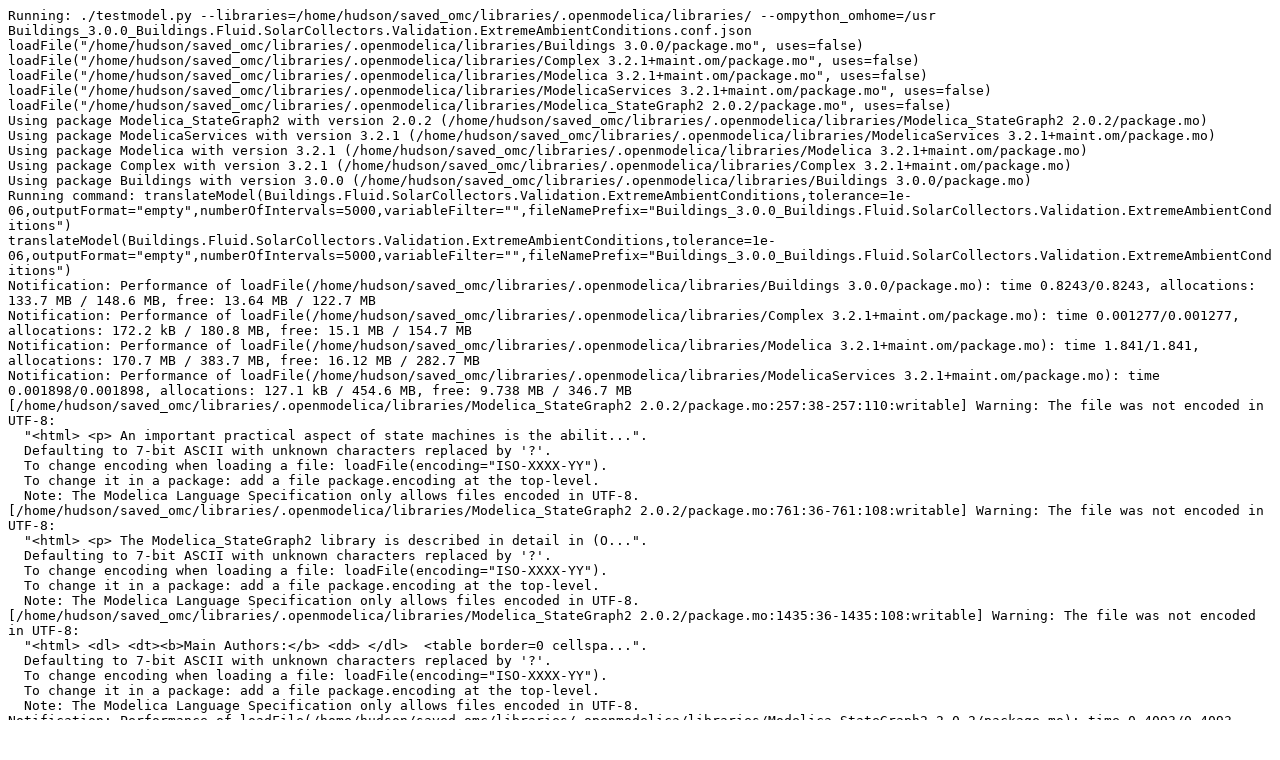

--- FILE ---
content_type: text/plain; charset=UTF-8
request_url: https://libraries.openmodelica.org/branches/v1.16/Buildings_3.0.0/files/Buildings_3.0.0_Buildings.Fluid.SolarCollectors.Validation.ExtremeAmbientConditions.err
body_size: 4364
content:
Running: ./testmodel.py --libraries=/home/hudson/saved_omc/libraries/.openmodelica/libraries/ --ompython_omhome=/usr Buildings_3.0.0_Buildings.Fluid.SolarCollectors.Validation.ExtremeAmbientConditions.conf.json
loadFile("/home/hudson/saved_omc/libraries/.openmodelica/libraries/Buildings 3.0.0/package.mo", uses=false)
loadFile("/home/hudson/saved_omc/libraries/.openmodelica/libraries/Complex 3.2.1+maint.om/package.mo", uses=false)
loadFile("/home/hudson/saved_omc/libraries/.openmodelica/libraries/Modelica 3.2.1+maint.om/package.mo", uses=false)
loadFile("/home/hudson/saved_omc/libraries/.openmodelica/libraries/ModelicaServices 3.2.1+maint.om/package.mo", uses=false)
loadFile("/home/hudson/saved_omc/libraries/.openmodelica/libraries/Modelica_StateGraph2 2.0.2/package.mo", uses=false)
Using package Modelica_StateGraph2 with version 2.0.2 (/home/hudson/saved_omc/libraries/.openmodelica/libraries/Modelica_StateGraph2 2.0.2/package.mo)
Using package ModelicaServices with version 3.2.1 (/home/hudson/saved_omc/libraries/.openmodelica/libraries/ModelicaServices 3.2.1+maint.om/package.mo)
Using package Modelica with version 3.2.1 (/home/hudson/saved_omc/libraries/.openmodelica/libraries/Modelica 3.2.1+maint.om/package.mo)
Using package Complex with version 3.2.1 (/home/hudson/saved_omc/libraries/.openmodelica/libraries/Complex 3.2.1+maint.om/package.mo)
Using package Buildings with version 3.0.0 (/home/hudson/saved_omc/libraries/.openmodelica/libraries/Buildings 3.0.0/package.mo)
Running command: translateModel(Buildings.Fluid.SolarCollectors.Validation.ExtremeAmbientConditions,tolerance=1e-06,outputFormat="empty",numberOfIntervals=5000,variableFilter="",fileNamePrefix="Buildings_3.0.0_Buildings.Fluid.SolarCollectors.Validation.ExtremeAmbientConditions")
translateModel(Buildings.Fluid.SolarCollectors.Validation.ExtremeAmbientConditions,tolerance=1e-06,outputFormat="empty",numberOfIntervals=5000,variableFilter="",fileNamePrefix="Buildings_3.0.0_Buildings.Fluid.SolarCollectors.Validation.ExtremeAmbientConditions")
Notification: Performance of loadFile(/home/hudson/saved_omc/libraries/.openmodelica/libraries/Buildings 3.0.0/package.mo): time 0.8243/0.8243, allocations: 133.7 MB / 148.6 MB, free: 13.64 MB / 122.7 MB
Notification: Performance of loadFile(/home/hudson/saved_omc/libraries/.openmodelica/libraries/Complex 3.2.1+maint.om/package.mo): time 0.001277/0.001277, allocations: 172.2 kB / 180.8 MB, free: 15.1 MB / 154.7 MB
Notification: Performance of loadFile(/home/hudson/saved_omc/libraries/.openmodelica/libraries/Modelica 3.2.1+maint.om/package.mo): time 1.841/1.841, allocations: 170.7 MB / 383.7 MB, free: 16.12 MB / 282.7 MB
Notification: Performance of loadFile(/home/hudson/saved_omc/libraries/.openmodelica/libraries/ModelicaServices 3.2.1+maint.om/package.mo): time 0.001898/0.001898, allocations: 127.1 kB / 454.6 MB, free: 9.738 MB / 346.7 MB
[/home/hudson/saved_omc/libraries/.openmodelica/libraries/Modelica_StateGraph2 2.0.2/package.mo:257:38-257:110:writable] Warning: The file was not encoded in UTF-8:
  "<html> <p> An important practical aspect of state machines is the abilit...".
  Defaulting to 7-bit ASCII with unknown characters replaced by '?'.
  To change encoding when loading a file: loadFile(encoding="ISO-XXXX-YY").
  To change it in a package: add a file package.encoding at the top-level.
  Note: The Modelica Language Specification only allows files encoded in UTF-8.
[/home/hudson/saved_omc/libraries/.openmodelica/libraries/Modelica_StateGraph2 2.0.2/package.mo:761:36-761:108:writable] Warning: The file was not encoded in UTF-8:
  "<html> <p> The Modelica_StateGraph2 library is described in detail in (O...".
  Defaulting to 7-bit ASCII with unknown characters replaced by '?'.
  To change encoding when loading a file: loadFile(encoding="ISO-XXXX-YY").
  To change it in a package: add a file package.encoding at the top-level.
  Note: The Modelica Language Specification only allows files encoded in UTF-8.
[/home/hudson/saved_omc/libraries/.openmodelica/libraries/Modelica_StateGraph2 2.0.2/package.mo:1435:36-1435:108:writable] Warning: The file was not encoded in UTF-8:
  "<html> <dl> <dt><b>Main Authors:</b> <dd> </dl>  <table border=0 cellspa...".
  Defaulting to 7-bit ASCII with unknown characters replaced by '?'.
  To change encoding when loading a file: loadFile(encoding="ISO-XXXX-YY").
  To change it in a package: add a file package.encoding at the top-level.
  Note: The Modelica Language Specification only allows files encoded in UTF-8.
Notification: Performance of loadFile(/home/hudson/saved_omc/libraries/.openmodelica/libraries/Modelica_StateGraph2 2.0.2/package.mo): time 0.4093/0.4093, allocations: 13.49 MB / 0.5263 GB, free: 88.44 MB / 410.7 MB
Notification: Performance of FrontEnd - loaded program: time 0.000559/0.0005591, allocations: 16 kB / 0.6095 GB, free: 15.06 MB / 410.7 MB
Notification: Performance of FrontEnd - Absyn->SCode: time 0.2235/0.224, allocations: 73.4 MB / 0.6812 GB, free: 5.582 MB / 474.7 MB
Notification: Performance of FrontEnd - scodeFlatten: time 1.26/1.484, allocations: 375.4 MB / 1.048 GB, free: 111 MB / 0.6042 GB
Notification: Performance of FrontEnd - mkProgramGraph: time 0.000491/1.485, allocations: 95.14 kB / 1.048 GB, free: 111 MB / 0.6042 GB
[/home/hudson/saved_omc/libraries/.openmodelica/libraries/Buildings 3.0.0/Fluid/SolarCollectors/BaseClasses/EN12975SolarGain.mo:36:63-36:71:writable] Warning: Non-array modification '"W"' for array component, possibly due to missing 'each'.
[/home/hudson/saved_omc/libraries/.openmodelica/libraries/Buildings 3.0.0/Fluid/SolarCollectors/BaseClasses/EN12975SolarGain.mo:40:6-40:14:writable] Warning: Non-array modification '"K"' for array component, possibly due to missing 'each'.
[/home/hudson/saved_omc/libraries/.openmodelica/libraries/Buildings 3.0.0/Fluid/SolarCollectors/BaseClasses/EN12975SolarGain.mo:41:6-41:24:writable] Warning: Non-array modification '"degC"' for array component, possibly due to missing 'each'.
[/home/hudson/saved_omc/libraries/.openmodelica/libraries/Buildings 3.0.0/Fluid/SolarCollectors/BaseClasses/EN12975SolarGain.mo:42:6-42:28:writable] Warning: Non-array modification '"Temperature"' for array component, possibly due to missing 'each'.
[/home/hudson/saved_omc/libraries/.openmodelica/libraries/Buildings 3.0.0/Fluid/SolarCollectors/BaseClasses/EN12975SolarGain.mo:40:6-40:14:writable] Warning: Non-array modification '"K"' for array component, possibly due to missing 'each'.
[/home/hudson/saved_omc/libraries/.openmodelica/libraries/Buildings 3.0.0/Fluid/SolarCollectors/BaseClasses/EN12975SolarGain.mo:41:6-41:24:writable] Warning: Non-array modification '"degC"' for array component, possibly due to missing 'each'.
[/home/hudson/saved_omc/libraries/.openmodelica/libraries/Buildings 3.0.0/Fluid/SolarCollectors/BaseClasses/EN12975SolarGain.mo:42:6-42:28:writable] Warning: Non-array modification '"Temperature"' for array component, possibly due to missing 'each'.
[/home/hudson/saved_omc/libraries/.openmodelica/libraries/Buildings 3.0.0/Fluid/SolarCollectors/BaseClasses/EN12975SolarGain.mo:40:6-40:14:writable] Warning: Non-array modification '"K"' for array component, possibly due to missing 'each'.
[/home/hudson/saved_omc/libraries/.openmodelica/libraries/Buildings 3.0.0/Fluid/SolarCollectors/BaseClasses/EN12975SolarGain.mo:41:6-41:24:writable] Warning: Non-array modification '"degC"' for array component, possibly due to missing 'each'.
[/home/hudson/saved_omc/libraries/.openmodelica/libraries/Buildings 3.0.0/Fluid/SolarCollectors/BaseClasses/EN12975SolarGain.mo:42:6-42:28:writable] Warning: Non-array modification '"Temperature"' for array component, possibly due to missing 'each'.
Notification: Performance of FrontEnd - DAE generated: time 2.145/3.63, allocations: 0.5175 GB / 1.565 GB, free: 77.03 MB / 0.6198 GB
Notification: Performance of FrontEnd: time 2.625e-06/3.63, allocations: 0 / 1.565 GB, free: 77.03 MB / 0.6198 GB
Notification: Performance of Transformations before backend: time 0.0005091/3.63, allocations: 85.59 kB / 1.565 GB, free: 77.02 MB / 0.6198 GB
Notification: Model statistics after passing the front-end and creating the data structures used by the back-end:
 * Number of equations: 732
 * Number of variables: 732
Notification: Performance of Generate backend data structure: time 0.01519/3.646, allocations: 4.1 MB / 1.569 GB, free: 74.35 MB / 0.6198 GB
Notification: Performance of prepare preOptimizeDAE: time 5.214e-05/3.646, allocations: 14.38 kB / 1.569 GB, free: 74.34 MB / 0.6198 GB
Notification: Performance of preOpt normalInlineFunction (simulation): time 0.01143/3.657, allocations: 1.569 MB / 1.571 GB, free: 73.66 MB / 0.6198 GB
Notification: Performance of preOpt evaluateParameters (simulation): time 0.03567/3.693, allocations: 15.14 MB / 1.586 GB, free: 64.6 MB / 0.6198 GB
Notification: Performance of preOpt simplifyIfEquations (simulation): time 0.0001995/3.693, allocations: 220.4 kB / 1.586 GB, free: 64.5 MB / 0.6198 GB
Notification: Performance of preOpt expandDerOperator (simulation): time 0.001216/3.694, allocations: 299.7 kB / 1.586 GB, free: 64.4 MB / 0.6198 GB
Notification: Performance of preOpt clockPartitioning (simulation): time 0.0122/3.706, allocations: 4.51 MB / 1.591 GB, free: 61.57 MB / 0.6198 GB
Notification: Performance of preOpt findStateOrder (simulation): time 7.954e-05/3.707, allocations: 6.875 kB / 1.591 GB, free: 61.57 MB / 0.6198 GB
Notification: Performance of preOpt replaceEdgeChange (simulation): time 0.0004058/3.707, allocations: 126.2 kB / 1.591 GB, free: 61.47 MB / 0.6198 GB
Notification: Performance of preOpt inlineArrayEqn (simulation): time 9.393e-05/3.707, allocations: 85.92 kB / 1.591 GB, free: 61.46 MB / 0.6198 GB
Notification: Performance of preOpt removeEqualRHS (simulation): time 0.01292/3.72, allocations: 4.541 MB / 1.595 GB, free: 57.71 MB / 0.6198 GB
Warning: The model contains alias variables with redundant start and/or conflicting nominal values. It is recommended to resolve the conflicts, because otherwise the system could be hard to solve. To print the conflicting alias sets and the chosen candidates please use -d=aliasConflicts.
Notification: Performance of preOpt removeSimpleEquations (simulation): time 0.02796/3.748, allocations: 15.96 MB / 1.611 GB, free: 41.32 MB / 0.6198 GB
Notification: Performance of preOpt comSubExp (simulation): time 0.005915/3.754, allocations: 2.455 MB / 1.613 GB, free: 38.86 MB / 0.6198 GB
Notification: Performance of preOpt evalFunc (simulation): time 0.0004012/3.754, allocations: 221.5 kB / 1.614 GB, free: 38.62 MB / 0.6198 GB
Notification: Performance of preOpt encapsulateWhenConditions (simulation): time 6.202e-05/3.755, allocations: 56.55 kB / 1.614 GB, free: 38.56 MB / 0.6198 GB
Notification: Performance of pre-optimization done (n=186): time 4.578e-06/3.755, allocations: 0 / 1.614 GB, free: 38.56 MB / 0.6198 GB
Notification: Performance of matching and sorting (n=198): time 0.0259/3.78, allocations: 8.663 MB / 1.622 GB, free: 29.85 MB / 0.6198 GB
Notification: Performance of inlineWhenForInitialization (initialization): time 7.617e-05/3.781, allocations: 150.5 kB / 1.622 GB, free: 29.67 MB / 0.6198 GB
Notification: Performance of selectInitializationVariablesDAE (initialization): time 0.007525/3.788, allocations: 2.894 MB / 1.625 GB, free: 26.78 MB / 0.6198 GB
Notification: Performance of collectPreVariables (initialization): time 0.0009476/3.789, allocations: 65.7 kB / 1.625 GB, free: 26.71 MB / 0.6198 GB
Notification: Performance of collectInitialEqns (initialization): time 0.001722/3.791, allocations: 1.541 MB / 1.627 GB, free: 25.16 MB / 0.6198 GB
Notification: Performance of collectInitialBindings (initialization): time 0.00119/3.792, allocations: 0.6716 MB / 1.627 GB, free: 24.49 MB / 0.6198 GB
Notification: Performance of simplifyInitialFunctions (initialization): time 0.0002684/3.792, allocations: 48 kB / 1.627 GB, free: 24.45 MB / 0.6198 GB
Notification: Performance of setup shared object (initialization): time 0.0001526/3.792, allocations: 402.9 kB / 1.628 GB, free: 24.05 MB / 0.6198 GB
Notification: Performance of preBalanceInitialSystem (initialization): time 0.003869/3.796, allocations: 1.543 MB / 1.629 GB, free: 22.5 MB / 0.6198 GB
Notification: Performance of partitionIndependentBlocks (initialization): time 0.004214/3.801, allocations: 2.101 MB / 1.631 GB, free: 20.18 MB / 0.6198 GB
Notification: Performance of analyzeInitialSystem (initialization): time 0.004258/3.805, allocations: 1.776 MB / 1.633 GB, free: 18.41 MB / 0.6198 GB
Notification: Performance of solveInitialSystemEqSystem (initialization): time 1.039e-05/3.805, allocations: 4 kB / 1.633 GB, free: 18.4 MB / 0.6198 GB
Notification: Performance of matching and sorting (n=310) (initialization): time 0.01202/3.817, allocations: 4.271 MB / 1.637 GB, free: 14.11 MB / 0.6198 GB
Notification: Performance of prepare postOptimizeDAE: time 0.001945/3.819, allocations: 5.74 MB / 1.643 GB, free: 7.996 MB / 0.6198 GB
Notification: Performance of postOpt simplifyComplexFunction (initialization): time 5.118e-05/3.819, allocations: 12 kB / 1.643 GB, free: 7.984 MB / 0.6198 GB
Notification: Performance of postOpt tearingSystem (initialization): time 0.001332/3.82, allocations: 253.5 kB / 1.643 GB, free: 7.73 MB / 0.6198 GB
Notification: Performance of postOpt solveSimpleEquations (initialization): time 0.005624/3.826, allocations: 0.7566 MB / 1.644 GB, free: 6.973 MB / 0.6198 GB
Notification: Performance of postOpt calculateStrongComponentJacobians (initialization): time 0.003776/3.83, allocations: 3.642 MB / 1.647 GB, free: 3.086 MB / 0.6198 GB
Notification: Performance of postOpt simplifyAllExpressions (initialization): time 0.006214/3.836, allocations: 363.4 kB / 1.648 GB, free: 2.73 MB / 0.6198 GB
Notification: Performance of postOpt collapseArrayExpressions (initialization): time 0.001071/3.837, allocations: 127.9 kB / 1.648 GB, free: 2.605 MB / 0.6198 GB
Notification: Performance of prepare postOptimizeDAE: time 1.426e-05/3.837, allocations: 5.719 kB / 1.648 GB, free: 2.602 MB / 0.6198 GB
Notification: Performance of postOpt replaceHomotopyWithSimplified (initialization): time 0.01279/3.85, allocations: 3.905 MB / 1.652 GB, free: 14.69 MB / 0.6355 GB
Notification: Performance of postOpt simplifyComplexFunction (initialization): time 4.637e-05/3.85, allocations: 16 kB / 1.652 GB, free: 14.67 MB / 0.6355 GB
Notification: Performance of postOpt tearingSystem (initialization): time 0.00112/3.851, allocations: 270 kB / 1.652 GB, free: 14.4 MB / 0.6355 GB
Notification: Performance of postOpt solveSimpleEquations (initialization): time 0.005184/3.856, allocations: 0.7333 MB / 1.653 GB, free: 13.67 MB / 0.6355 GB
Notification: Performance of postOpt calculateStrongComponentJacobians (initialization): time 0.005111/3.862, allocations: 3.648 MB / 1.656 GB, free: 9.77 MB / 0.6355 GB
Notification: Performance of postOpt simplifyAllExpressions (initialization): time 0.006131/3.868, allocations: 331.3 kB / 1.656 GB, free: 9.445 MB / 0.6355 GB
Notification: Performance of postOpt collapseArrayExpressions (initialization): time 0.001051/3.869, allocations: 123.9 kB / 1.657 GB, free: 9.324 MB / 0.6355 GB
Notification: Model statistics after passing the back-end for initialization:
 * Number of independent subsystems: 60
 * Number of states: 0 ()
 * Number of discrete variables: 0 ()
 * Number of discrete states: 0 ()
 * Number of clocked states: 0 ()
 * Top-level inputs: 0
Notification: Strong component statistics for initialization (300):
 * Single equations (assignments): 298
 * Array equations: 0
 * Algorithm blocks: 0
 * Record equations: 0
 * When equations: 0
 * If-equations: 0
 * Equation systems (linear and non-linear blocks): 0
 * Torn equation systems: 2
 * Mixed (continuous/discrete) equation systems: 0
Notification: Torn system details for strict tearing set:
 * Linear torn systems: 0
 * Non-linear torn systems: 2 {1 5,1 5}
Notification: Performance of prepare postOptimizeDAE: time 0.004826/3.874, allocations: 1.125 MB / 1.658 GB, free: 8.188 MB / 0.6355 GB
Notification: Performance of postOpt lateInlineFunction (simulation): time 0.001907/3.876, allocations: 320.1 kB / 1.658 GB, free: 7.871 MB / 0.6355 GB
Notification: Performance of postOpt wrapFunctionCalls (simulation): time 0.01622/3.892, allocations: 5.129 MB / 1.663 GB, free: 2.648 MB / 0.6355 GB
Notification: Performance of postOpt inlineArrayEqn (simulation): time 3.838e-05/3.892, allocations: 23.95 kB / 1.663 GB, free: 2.625 MB / 0.6355 GB
Notification: Performance of postOpt constantLinearSystem (simulation): time 1.129e-05/3.892, allocations: 0 / 1.663 GB, free: 2.625 MB / 0.6355 GB
Notification: Performance of postOpt simplifysemiLinear (simulation): time 0.4933/4.385, allocations: 3.088 MB / 1.666 GB, free: 87.15 MB / 0.6355 GB
Notification: Performance of postOpt removeSimpleEquations (simulation): time 0.02158/4.407, allocations: 7.469 MB / 1.673 GB, free: 86.49 MB / 0.6355 GB
Notification: Performance of postOpt simplifyComplexFunction (simulation): time 2.905e-05/4.407, allocations: 9.812 kB / 1.673 GB, free: 86.49 MB / 0.6355 GB
Notification: Performance of postOpt solveSimpleEquations (simulation): time 0.003912/4.411, allocations: 0.4937 MB / 1.674 GB, free: 86.49 MB / 0.6355 GB
Notification: Performance of postOpt tearingSystem (simulation): time 0.0008622/4.412, allocations: 275.4 kB / 1.674 GB, free: 86.44 MB / 0.6355 GB
Notification: Performance of postOpt inputDerivativesUsed (simulation): time 0.000469/4.412, allocations: 74.19 kB / 1.674 GB, free: 86.44 MB / 0.6355 GB
Notification: Performance of postOpt calculateStrongComponentJacobians (simulation): time 0.002573/4.415, allocations: 3.522 MB / 1.678 GB, free: 83.35 MB / 0.6355 GB
Notification: Performance of postOpt calculateStateSetsJacobians (simulation): time 1.584e-05/4.415, allocations: 15.17 kB / 1.678 GB, free: 83.35 MB / 0.6355 GB
Notification: Performance of postOpt symbolicJacobian (simulation): time 0.01495/4.43, allocations: 5.998 MB / 1.683 GB, free: 81.82 MB / 0.6355 GB
Notification: Performance of postOpt removeConstants (simulation): time 0.003903/4.434, allocations: 0.8412 MB / 1.684 GB, free: 81.72 MB / 0.6355 GB
Notification: Performance of postOpt simplifyTimeIndepFuncCalls (simulation): time 0.001132/4.435, allocations: 55.06 kB / 1.684 GB, free: 81.72 MB / 0.6355 GB
Notification: Performance of postOpt simplifyAllExpressions (simulation): time 0.004006/4.439, allocations: 280 kB / 1.685 GB, free: 81.72 MB / 0.6355 GB
Notification: Performance of postOpt findZeroCrossings (simulation): time 0.0002894/4.439, allocations: 132.3 kB / 1.685 GB, free: 81.71 MB / 0.6355 GB
Notification: Performance of postOpt collapseArrayExpressions (simulation): time 0.0002208/4.44, allocations: 89.11 kB / 1.685 GB, free: 81.71 MB / 0.6355 GB
Notification: Performance of sorting global known variables: time 0.005332/4.445, allocations: 2.491 MB / 1.687 GB, free: 81.57 MB / 0.6355 GB
Notification: Performance of sort global known variables: time 1.8e-07/4.445, allocations: 0 / 1.687 GB, free: 81.57 MB / 0.6355 GB
Notification: Performance of remove unused functions: time 0.008044/4.453, allocations: 1.572 MB / 1.689 GB, free: 81.57 MB / 0.6355 GB
Notification: Model statistics after passing the back-end for simulation:
 * Number of independent subsystems: 32
 * Number of states: 6 (solAsh.vol[1].dynBal.U,solAsh.vol[2].dynBal.U,solAsh.vol[3].dynBal.U,solEn.vol[1].dynBal.U,solEn.vol[2].dynBal.U,solEn.vol[3].dynBal.U)
 * Number of discrete variables: 0 ()
 * Number of discrete states: 0 ()
 * Number of clocked states: 0 ()
 * Top-level inputs: 0
Notification: Strong component statistics for simulation (172):
 * Single equations (assignments): 166
 * Array equations: 0
 * Algorithm blocks: 0
 * Record equations: 0
 * When equations: 0
 * If-equations: 0
 * Equation systems (linear and non-linear blocks): 0
 * Torn equation systems: 6
 * Mixed (continuous/discrete) equation systems: 0
Notification: Torn system details for strict tearing set:
 * Linear torn systems: 0
 * Non-linear torn systems: 6 {1 3,1 3,1 3,1 3,1 3,1 3}
Notification: Performance of Backend phase and start with SimCode phase: time 0.002001/4.455, allocations: 0.7287 MB / 1.689 GB, free: 81.46 MB / 0.6355 GB
Notification: Performance of simCode: created initialization part: time 0.01546/4.47, allocations: 5.993 MB / 1.695 GB, free: 80.98 MB / 0.6355 GB
Notification: Performance of simCode: created event and clocks part: time 1.876e-05/4.471, allocations: 2.25 kB / 1.695 GB, free: 80.98 MB / 0.6355 GB
Notification: Performance of simCode: created simulation system equations: time 0.004555/4.475, allocations: 1.547 MB / 1.697 GB, free: 80.96 MB / 0.6355 GB
Notification: Performance of simCode: created of all other equations (e.g. parameter, nominal, assert, etc): time 0.01043/4.486, allocations: 1.615 MB / 1.698 GB, free: 80.95 MB / 0.6355 GB
Notification: Performance of simCode: created linear, non-linear and system jacobian parts: time 0.02109/4.507, allocations: 8.571 MB / 1.707 GB, free: 77.72 MB / 0.6355 GB
Notification: Performance of simCode: some other stuff during SimCode phase: time 0.003741/4.51, allocations: 2.52 MB / 1.709 GB, free: 76.96 MB / 0.6355 GB
Notification: Performance of simCode: alias equations: time 0.008082/4.519, allocations: 1.404 MB / 1.711 GB, free: 76.93 MB / 0.6355 GB
Notification: Performance of simCode: all other stuff during SimCode phase: time 0.001354/4.52, allocations: 304 kB / 1.711 GB, free: 76.92 MB / 0.6355 GB
Notification: Performance of SimCode: time 1.292e-06/4.52, allocations: 0 / 1.711 GB, free: 76.92 MB / 0.6355 GB
Notification: Performance of Templates: time 0.1311/4.651, allocations: 72.49 MB / 1.782 GB, free: 72.84 MB / 0.6355 GB
make -j1 -f Buildings_3.0.0_Buildings.Fluid.SolarCollectors.Validation.ExtremeAmbientConditions.makefile
(rm -f Buildings_3.0.0_Buildings.Fluid.SolarCollectors.Validation.ExtremeAmbientConditions.pipe ; mkfifo Buildings_3.0.0_Buildings.Fluid.SolarCollectors.Validation.ExtremeAmbientConditions.pipe ; head -c 1048576 < Buildings_3.0.0_Buildings.Fluid.SolarCollectors.Validation.ExtremeAmbientConditions.pipe >> ../files/Buildings_3.0.0_Buildings.Fluid.SolarCollectors.Validation.ExtremeAmbientConditions.sim & ./Buildings_3.0.0_Buildings.Fluid.SolarCollectors.Validation.ExtremeAmbientConditions  -abortSlowSimulation -alarm=480 -lv LOG_STATS > Buildings_3.0.0_Buildings.Fluid.SolarCollectors.Validation.ExtremeAmbientConditions.pipe 2>&1)
